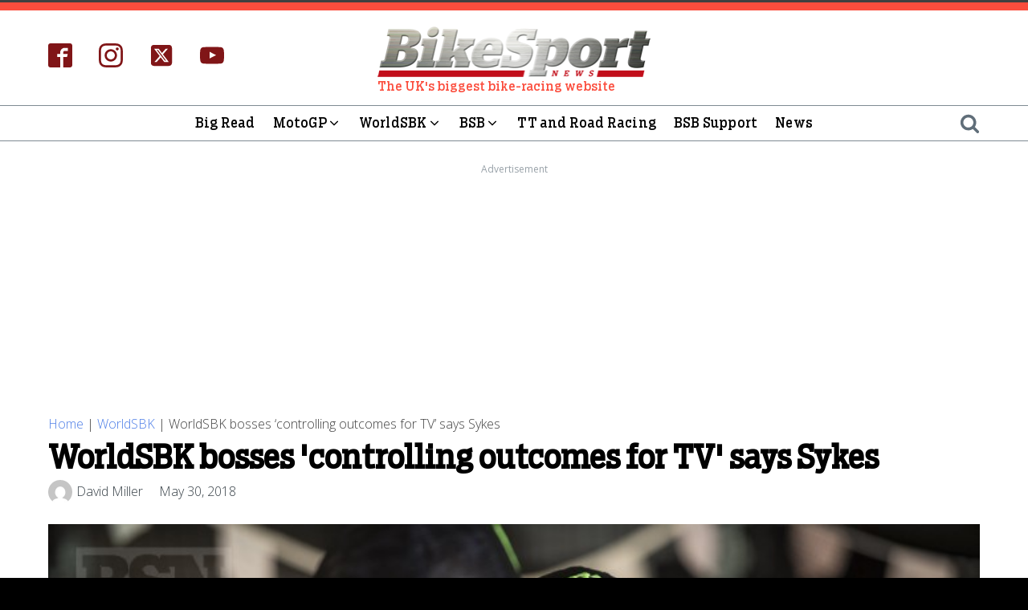

--- FILE ---
content_type: application/javascript; charset=utf-8
request_url: https://fundingchoicesmessages.google.com/f/AGSKWxWwjPlFbSe5XwjOCXqBSUCplmdZLscjyDDYQ5eIoNcWyHjpAaAQ_Yw54vjbOECjHhv6jlYKf4p-L2b7RYy3G4qzl-Z_7CY-jTmjgNoj7HtwbtAr8ihyd71C02WtE6XOpBXBOmVqh0a5ipLvflaRuV5ufOwR0PsZcK2Lb0YrSY5mlhXxXnshoRX99-d3/_/ad-topbanner-/sl/assetlisting/?_980x100.?adcontext=_pcads_
body_size: -1289
content:
window['6ccb9d65-2cd0-4af4-9714-74a1dfdbd730'] = true;